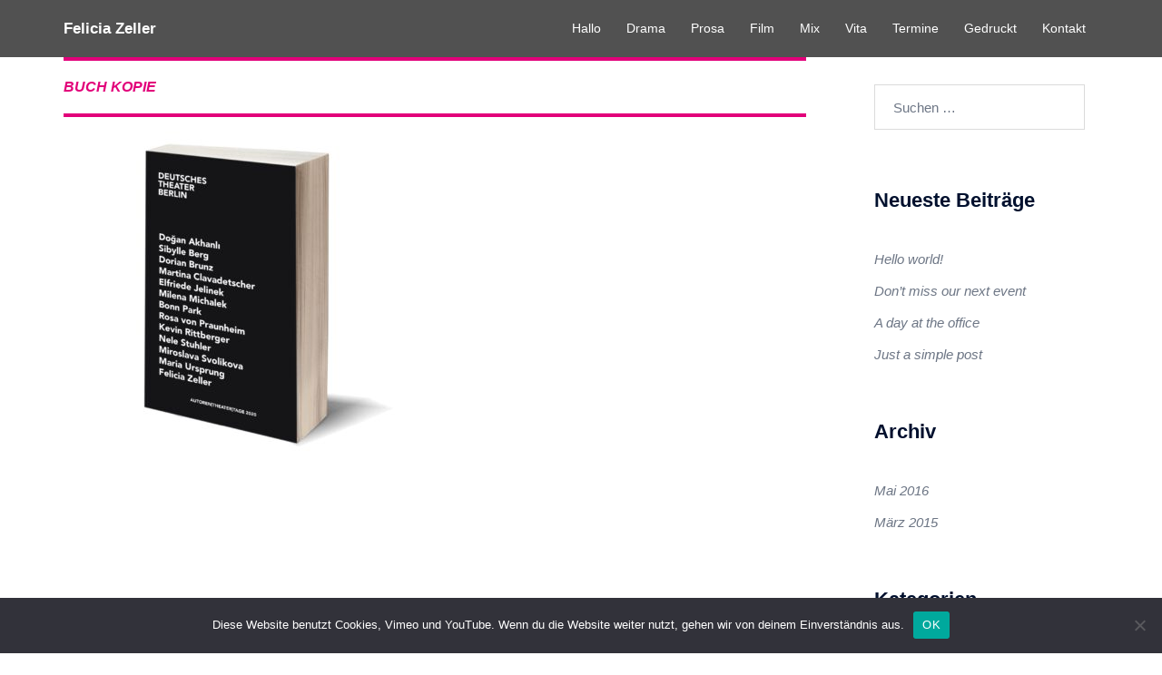

--- FILE ---
content_type: text/css
request_url: https://felicia-zeller.de/wp-content/uploads/so-css/so-css-sydney.css?ver=1520936899
body_size: -108
content:
.site-title a, .site-title a:hover {
    color: #fff;
}